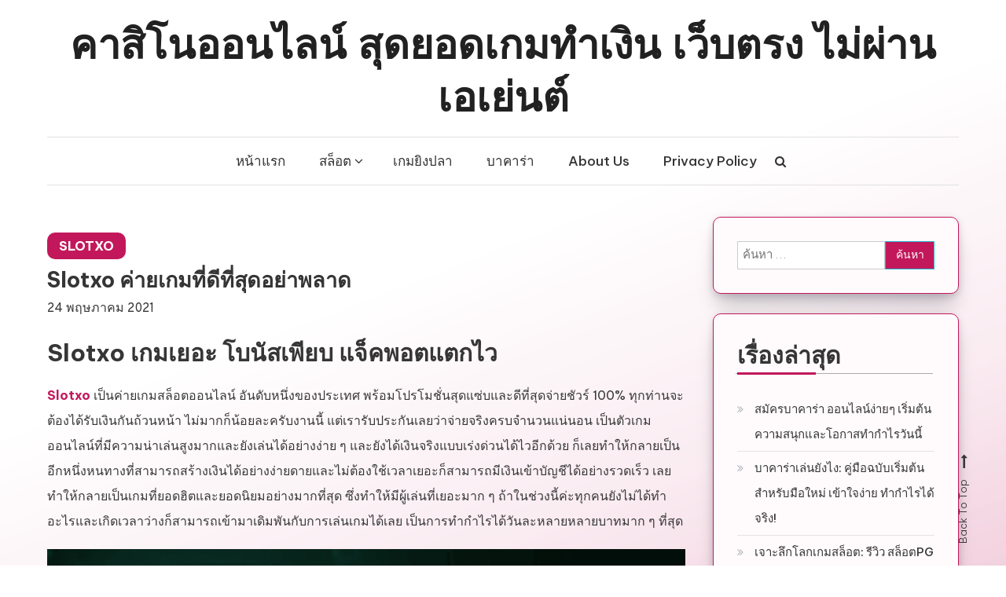

--- FILE ---
content_type: text/html; charset=UTF-8
request_url: https://articlesgeeks.com/slotxo-%E0%B8%84%E0%B9%88%E0%B8%B2%E0%B8%A2%E0%B9%80%E0%B8%81%E0%B8%A1%E0%B8%97%E0%B8%B5%E0%B9%88%E0%B8%94%E0%B8%B5%E0%B8%97%E0%B8%B5%E0%B9%88%E0%B8%AA%E0%B8%B8%E0%B8%94%E0%B8%AD%E0%B8%A2%E0%B9%88/
body_size: 16068
content:
<!doctype html>
<html lang="th" prefix="og: https://ogp.me/ns#">
<head>
	<meta charset="UTF-8">
	<meta name="viewport" content="width=device-width, initial-scale=1">
	<link rel="profile" href="http://gmpg.org/xfn/11">

	
<!-- Search Engine Optimization by Rank Math PRO - https://rankmath.com/ -->
<title>Slotxo ค่ายเกมที่ดีที่สุดอย่าพลาด - คาสิโนออนไลน์ สุดยอดเกมทำเงิน เว็บตรง ไม่ผ่านเอเย่นต์</title>
<link crossorigin data-rocket-preconnect href="https://fonts.googleapis.com" rel="preconnect">
<link crossorigin data-rocket-preconnect href="https://www.googletagmanager.com" rel="preconnect">
<link data-rocket-preload as="style" href="https://fonts.googleapis.com/css?family=Playfair%20Display%3A400%2C700%7COverpass%3A300%2C400%2C600%2C700%7CPacifico%3A400%7CBe%20Vietnam%20Pro%3A300%2C400%2C400%2C500%2C700&#038;subset=latin%2Clatin-ext&#038;display=swap" rel="preload">
<link href="https://fonts.googleapis.com/css?family=Playfair%20Display%3A400%2C700%7COverpass%3A300%2C400%2C600%2C700%7CPacifico%3A400%7CBe%20Vietnam%20Pro%3A300%2C400%2C400%2C500%2C700&#038;subset=latin%2Clatin-ext&#038;display=swap" media="print" onload="this.media=&#039;all&#039;" rel="stylesheet">
<noscript><link rel="stylesheet" href="https://fonts.googleapis.com/css?family=Playfair%20Display%3A400%2C700%7COverpass%3A300%2C400%2C600%2C700%7CPacifico%3A400%7CBe%20Vietnam%20Pro%3A300%2C400%2C400%2C500%2C700&#038;subset=latin%2Clatin-ext&#038;display=swap"></noscript><link rel="preload" data-rocket-preload as="image" href="https://articlesgeeks.com/wp-content/uploads/2021/05/00834b93be9109cbc500ebe36d680275.png" imagesrcset="https://articlesgeeks.com/wp-content/uploads/2021/05/00834b93be9109cbc500ebe36d680275.png 1024w, https://articlesgeeks.com/wp-content/uploads/2021/05/00834b93be9109cbc500ebe36d680275-300x169.png 300w, https://articlesgeeks.com/wp-content/uploads/2021/05/00834b93be9109cbc500ebe36d680275-768x432.png 768w" imagesizes="(max-width: 1024px) 100vw, 1024px" fetchpriority="high">
<meta name="description" content="Slotxo เป็นค่ายเกมสล็อตออนไลน์ อันดับหนึ่งของประเทศ พร้อมโปรโมชั่นสุดแซ่บและดีที่สุดจ่ายชัวร์ 100% ทุกท่านจะต้องได้รับเงินกันถ้วนหน้า ไม่มากก็น้อยละครับงานนี้"/>
<meta name="robots" content="follow, index, max-snippet:-1, max-video-preview:-1, max-image-preview:large"/>
<link rel="canonical" href="https://articlesgeeks.com/slotxo-%e0%b8%84%e0%b9%88%e0%b8%b2%e0%b8%a2%e0%b9%80%e0%b8%81%e0%b8%a1%e0%b8%97%e0%b8%b5%e0%b9%88%e0%b8%94%e0%b8%b5%e0%b8%97%e0%b8%b5%e0%b9%88%e0%b8%aa%e0%b8%b8%e0%b8%94%e0%b8%ad%e0%b8%a2%e0%b9%88/" />
<meta property="og:locale" content="th_TH" />
<meta property="og:type" content="article" />
<meta property="og:title" content="Slotxo ค่ายเกมที่ดีที่สุดอย่าพลาด - คาสิโนออนไลน์ สุดยอดเกมทำเงิน เว็บตรง ไม่ผ่านเอเย่นต์" />
<meta property="og:description" content="Slotxo เป็นค่ายเกมสล็อตออนไลน์ อันดับหนึ่งของประเทศ พร้อมโปรโมชั่นสุดแซ่บและดีที่สุดจ่ายชัวร์ 100% ทุกท่านจะต้องได้รับเงินกันถ้วนหน้า ไม่มากก็น้อยละครับงานนี้" />
<meta property="og:url" content="https://articlesgeeks.com/slotxo-%e0%b8%84%e0%b9%88%e0%b8%b2%e0%b8%a2%e0%b9%80%e0%b8%81%e0%b8%a1%e0%b8%97%e0%b8%b5%e0%b9%88%e0%b8%94%e0%b8%b5%e0%b8%97%e0%b8%b5%e0%b9%88%e0%b8%aa%e0%b8%b8%e0%b8%94%e0%b8%ad%e0%b8%a2%e0%b9%88/" />
<meta property="og:site_name" content="คาสิโนออนไลน์ สุดยอดเกมทำเงิน เว็บตรง ไม่ผ่านเอเย่นต์" />
<meta property="article:section" content="SLOTXO" />
<meta property="og:updated_time" content="2022-09-26T11:33:34+07:00" />
<meta property="og:image" content="https://articlesgeeks.com/wp-content/uploads/2021/05/00834b93be9109cbc500ebe36d680275.png" />
<meta property="og:image:secure_url" content="https://articlesgeeks.com/wp-content/uploads/2021/05/00834b93be9109cbc500ebe36d680275.png" />
<meta property="og:image:width" content="1024" />
<meta property="og:image:height" content="576" />
<meta property="og:image:alt" content="Slotxo" />
<meta property="og:image:type" content="image/png" />
<meta property="article:published_time" content="2021-05-24T11:17:35+07:00" />
<meta property="article:modified_time" content="2022-09-26T11:33:34+07:00" />
<meta name="twitter:card" content="summary_large_image" />
<meta name="twitter:title" content="Slotxo ค่ายเกมที่ดีที่สุดอย่าพลาด - คาสิโนออนไลน์ สุดยอดเกมทำเงิน เว็บตรง ไม่ผ่านเอเย่นต์" />
<meta name="twitter:description" content="Slotxo เป็นค่ายเกมสล็อตออนไลน์ อันดับหนึ่งของประเทศ พร้อมโปรโมชั่นสุดแซ่บและดีที่สุดจ่ายชัวร์ 100% ทุกท่านจะต้องได้รับเงินกันถ้วนหน้า ไม่มากก็น้อยละครับงานนี้" />
<meta name="twitter:image" content="https://articlesgeeks.com/wp-content/uploads/2021/05/00834b93be9109cbc500ebe36d680275.png" />
<meta name="twitter:label1" content="Written by" />
<meta name="twitter:data1" content="adsine" />
<meta name="twitter:label2" content="Time to read" />
<meta name="twitter:data2" content="2 minutes" />
<script type="application/ld+json" class="rank-math-schema-pro">{"@context":"https://schema.org","@graph":[{"@type":["Person","Organization"],"@id":"https://articlesgeeks.com/#person","name":"\u0e04\u0e32\u0e2a\u0e34\u0e42\u0e19\u0e2d\u0e2d\u0e19\u0e44\u0e25\u0e19\u0e4c \u0e2a\u0e38\u0e14\u0e22\u0e2d\u0e14\u0e40\u0e01\u0e21\u0e17\u0e33\u0e40\u0e07\u0e34\u0e19 \u0e40\u0e27\u0e47\u0e1a\u0e15\u0e23\u0e07 \u0e44\u0e21\u0e48\u0e1c\u0e48\u0e32\u0e19\u0e40\u0e2d\u0e40\u0e22\u0e48\u0e19\u0e15\u0e4c","logo":{"@type":"ImageObject","@id":"https://articlesgeeks.com/#logo","url":"https://articlesgeeks.com/wp-content/uploads/2021/03/Untitled-4.jpg","contentUrl":"https://articlesgeeks.com/wp-content/uploads/2021/03/Untitled-4.jpg","caption":"\u0e04\u0e32\u0e2a\u0e34\u0e42\u0e19\u0e2d\u0e2d\u0e19\u0e44\u0e25\u0e19\u0e4c \u0e2a\u0e38\u0e14\u0e22\u0e2d\u0e14\u0e40\u0e01\u0e21\u0e17\u0e33\u0e40\u0e07\u0e34\u0e19 \u0e40\u0e27\u0e47\u0e1a\u0e15\u0e23\u0e07 \u0e44\u0e21\u0e48\u0e1c\u0e48\u0e32\u0e19\u0e40\u0e2d\u0e40\u0e22\u0e48\u0e19\u0e15\u0e4c","inLanguage":"th","width":"754","height":"429"},"image":{"@type":"ImageObject","@id":"https://articlesgeeks.com/#logo","url":"https://articlesgeeks.com/wp-content/uploads/2021/03/Untitled-4.jpg","contentUrl":"https://articlesgeeks.com/wp-content/uploads/2021/03/Untitled-4.jpg","caption":"\u0e04\u0e32\u0e2a\u0e34\u0e42\u0e19\u0e2d\u0e2d\u0e19\u0e44\u0e25\u0e19\u0e4c \u0e2a\u0e38\u0e14\u0e22\u0e2d\u0e14\u0e40\u0e01\u0e21\u0e17\u0e33\u0e40\u0e07\u0e34\u0e19 \u0e40\u0e27\u0e47\u0e1a\u0e15\u0e23\u0e07 \u0e44\u0e21\u0e48\u0e1c\u0e48\u0e32\u0e19\u0e40\u0e2d\u0e40\u0e22\u0e48\u0e19\u0e15\u0e4c","inLanguage":"th","width":"754","height":"429"}},{"@type":"WebSite","@id":"https://articlesgeeks.com/#website","url":"https://articlesgeeks.com","name":"\u0e04\u0e32\u0e2a\u0e34\u0e42\u0e19\u0e2d\u0e2d\u0e19\u0e44\u0e25\u0e19\u0e4c \u0e2a\u0e38\u0e14\u0e22\u0e2d\u0e14\u0e40\u0e01\u0e21\u0e17\u0e33\u0e40\u0e07\u0e34\u0e19 \u0e40\u0e27\u0e47\u0e1a\u0e15\u0e23\u0e07 \u0e44\u0e21\u0e48\u0e1c\u0e48\u0e32\u0e19\u0e40\u0e2d\u0e40\u0e22\u0e48\u0e19\u0e15\u0e4c","alternateName":"\u0e04\u0e32\u0e2a\u0e34\u0e42\u0e19\u0e2d\u0e2d\u0e19\u0e44\u0e25\u0e19\u0e4c","publisher":{"@id":"https://articlesgeeks.com/#person"},"inLanguage":"th"},{"@type":"ImageObject","@id":"https://articlesgeeks.com/wp-content/uploads/2021/05/00834b93be9109cbc500ebe36d680275.png","url":"https://articlesgeeks.com/wp-content/uploads/2021/05/00834b93be9109cbc500ebe36d680275.png","width":"200","height":"200","inLanguage":"th"},{"@type":"WebPage","@id":"https://articlesgeeks.com/slotxo-%e0%b8%84%e0%b9%88%e0%b8%b2%e0%b8%a2%e0%b9%80%e0%b8%81%e0%b8%a1%e0%b8%97%e0%b8%b5%e0%b9%88%e0%b8%94%e0%b8%b5%e0%b8%97%e0%b8%b5%e0%b9%88%e0%b8%aa%e0%b8%b8%e0%b8%94%e0%b8%ad%e0%b8%a2%e0%b9%88/#webpage","url":"https://articlesgeeks.com/slotxo-%e0%b8%84%e0%b9%88%e0%b8%b2%e0%b8%a2%e0%b9%80%e0%b8%81%e0%b8%a1%e0%b8%97%e0%b8%b5%e0%b9%88%e0%b8%94%e0%b8%b5%e0%b8%97%e0%b8%b5%e0%b9%88%e0%b8%aa%e0%b8%b8%e0%b8%94%e0%b8%ad%e0%b8%a2%e0%b9%88/","name":"Slotxo \u0e04\u0e48\u0e32\u0e22\u0e40\u0e01\u0e21\u0e17\u0e35\u0e48\u0e14\u0e35\u0e17\u0e35\u0e48\u0e2a\u0e38\u0e14\u0e2d\u0e22\u0e48\u0e32\u0e1e\u0e25\u0e32\u0e14 - \u0e04\u0e32\u0e2a\u0e34\u0e42\u0e19\u0e2d\u0e2d\u0e19\u0e44\u0e25\u0e19\u0e4c \u0e2a\u0e38\u0e14\u0e22\u0e2d\u0e14\u0e40\u0e01\u0e21\u0e17\u0e33\u0e40\u0e07\u0e34\u0e19 \u0e40\u0e27\u0e47\u0e1a\u0e15\u0e23\u0e07 \u0e44\u0e21\u0e48\u0e1c\u0e48\u0e32\u0e19\u0e40\u0e2d\u0e40\u0e22\u0e48\u0e19\u0e15\u0e4c","datePublished":"2021-05-24T11:17:35+07:00","dateModified":"2022-09-26T11:33:34+07:00","isPartOf":{"@id":"https://articlesgeeks.com/#website"},"primaryImageOfPage":{"@id":"https://articlesgeeks.com/wp-content/uploads/2021/05/00834b93be9109cbc500ebe36d680275.png"},"inLanguage":"th"},{"@type":"Person","@id":"https://articlesgeeks.com/author/adsine/","name":"adsine","url":"https://articlesgeeks.com/author/adsine/","image":{"@type":"ImageObject","@id":"https://secure.gravatar.com/avatar/9dcc00944221a7eac76027facf8dada5d26b81ffb3d1ee5dd1fe786a814ce7e7?s=96&amp;d=mm&amp;r=g","url":"https://secure.gravatar.com/avatar/9dcc00944221a7eac76027facf8dada5d26b81ffb3d1ee5dd1fe786a814ce7e7?s=96&amp;d=mm&amp;r=g","caption":"adsine","inLanguage":"th"},"sameAs":["https://articlesgeeks.com"]},{"@type":"BlogPosting","headline":"Slotxo \u0e04\u0e48\u0e32\u0e22\u0e40\u0e01\u0e21\u0e17\u0e35\u0e48\u0e14\u0e35\u0e17\u0e35\u0e48\u0e2a\u0e38\u0e14\u0e2d\u0e22\u0e48\u0e32\u0e1e\u0e25\u0e32\u0e14 - \u0e04\u0e32\u0e2a\u0e34\u0e42\u0e19\u0e2d\u0e2d\u0e19\u0e44\u0e25\u0e19\u0e4c \u0e2a\u0e38\u0e14\u0e22\u0e2d\u0e14\u0e40\u0e01\u0e21\u0e17\u0e33\u0e40\u0e07\u0e34\u0e19 \u0e40\u0e27\u0e47\u0e1a\u0e15\u0e23\u0e07 \u0e44\u0e21\u0e48\u0e1c\u0e48\u0e32\u0e19\u0e40\u0e2d\u0e40\u0e22\u0e48\u0e19\u0e15\u0e4c","datePublished":"2021-05-24T11:17:35+07:00","dateModified":"2022-09-26T11:33:34+07:00","articleSection":"SLOTXO","author":{"@id":"https://articlesgeeks.com/author/adsine/","name":"adsine"},"publisher":{"@id":"https://articlesgeeks.com/#person"},"description":"Slotxo \u0e40\u0e1b\u0e47\u0e19\u0e04\u0e48\u0e32\u0e22\u0e40\u0e01\u0e21\u0e2a\u0e25\u0e47\u0e2d\u0e15\u0e2d\u0e2d\u0e19\u0e44\u0e25\u0e19\u0e4c \u0e2d\u0e31\u0e19\u0e14\u0e31\u0e1a\u0e2b\u0e19\u0e36\u0e48\u0e07\u0e02\u0e2d\u0e07\u0e1b\u0e23\u0e30\u0e40\u0e17\u0e28 \u0e1e\u0e23\u0e49\u0e2d\u0e21\u0e42\u0e1b\u0e23\u0e42\u0e21\u0e0a\u0e31\u0e48\u0e19\u0e2a\u0e38\u0e14\u0e41\u0e0b\u0e48\u0e1a\u0e41\u0e25\u0e30\u0e14\u0e35\u0e17\u0e35\u0e48\u0e2a\u0e38\u0e14\u0e08\u0e48\u0e32\u0e22\u0e0a\u0e31\u0e27\u0e23\u0e4c 100% \u0e17\u0e38\u0e01\u0e17\u0e48\u0e32\u0e19\u0e08\u0e30\u0e15\u0e49\u0e2d\u0e07\u0e44\u0e14\u0e49\u0e23\u0e31\u0e1a\u0e40\u0e07\u0e34\u0e19\u0e01\u0e31\u0e19\u0e16\u0e49\u0e27\u0e19\u0e2b\u0e19\u0e49\u0e32 \u0e44\u0e21\u0e48\u0e21\u0e32\u0e01\u0e01\u0e47\u0e19\u0e49\u0e2d\u0e22\u0e25\u0e30\u0e04\u0e23\u0e31\u0e1a\u0e07\u0e32\u0e19\u0e19\u0e35\u0e49","name":"Slotxo \u0e04\u0e48\u0e32\u0e22\u0e40\u0e01\u0e21\u0e17\u0e35\u0e48\u0e14\u0e35\u0e17\u0e35\u0e48\u0e2a\u0e38\u0e14\u0e2d\u0e22\u0e48\u0e32\u0e1e\u0e25\u0e32\u0e14 - \u0e04\u0e32\u0e2a\u0e34\u0e42\u0e19\u0e2d\u0e2d\u0e19\u0e44\u0e25\u0e19\u0e4c \u0e2a\u0e38\u0e14\u0e22\u0e2d\u0e14\u0e40\u0e01\u0e21\u0e17\u0e33\u0e40\u0e07\u0e34\u0e19 \u0e40\u0e27\u0e47\u0e1a\u0e15\u0e23\u0e07 \u0e44\u0e21\u0e48\u0e1c\u0e48\u0e32\u0e19\u0e40\u0e2d\u0e40\u0e22\u0e48\u0e19\u0e15\u0e4c","@id":"https://articlesgeeks.com/slotxo-%e0%b8%84%e0%b9%88%e0%b8%b2%e0%b8%a2%e0%b9%80%e0%b8%81%e0%b8%a1%e0%b8%97%e0%b8%b5%e0%b9%88%e0%b8%94%e0%b8%b5%e0%b8%97%e0%b8%b5%e0%b9%88%e0%b8%aa%e0%b8%b8%e0%b8%94%e0%b8%ad%e0%b8%a2%e0%b9%88/#richSnippet","isPartOf":{"@id":"https://articlesgeeks.com/slotxo-%e0%b8%84%e0%b9%88%e0%b8%b2%e0%b8%a2%e0%b9%80%e0%b8%81%e0%b8%a1%e0%b8%97%e0%b8%b5%e0%b9%88%e0%b8%94%e0%b8%b5%e0%b8%97%e0%b8%b5%e0%b9%88%e0%b8%aa%e0%b8%b8%e0%b8%94%e0%b8%ad%e0%b8%a2%e0%b9%88/#webpage"},"image":{"@id":"https://articlesgeeks.com/wp-content/uploads/2021/05/00834b93be9109cbc500ebe36d680275.png"},"inLanguage":"th","mainEntityOfPage":{"@id":"https://articlesgeeks.com/slotxo-%e0%b8%84%e0%b9%88%e0%b8%b2%e0%b8%a2%e0%b9%80%e0%b8%81%e0%b8%a1%e0%b8%97%e0%b8%b5%e0%b9%88%e0%b8%94%e0%b8%b5%e0%b8%97%e0%b8%b5%e0%b9%88%e0%b8%aa%e0%b8%b8%e0%b8%94%e0%b8%ad%e0%b8%a2%e0%b9%88/#webpage"}}]}</script>
<!-- /Rank Math WordPress SEO plugin -->

<link rel='dns-prefetch' href='//www.googletagmanager.com' />
<link rel='dns-prefetch' href='//fonts.googleapis.com' />
<link href='https://fonts.gstatic.com' crossorigin rel='preconnect' />
<link rel="alternate" type="application/rss+xml" title="คาสิโนออนไลน์ สุดยอดเกมทำเงิน เว็บตรง ไม่ผ่านเอเย่นต์ &raquo; ฟีด" href="https://articlesgeeks.com/feed/" />
<link rel="alternate" title="oEmbed (JSON)" type="application/json+oembed" href="https://articlesgeeks.com/wp-json/oembed/1.0/embed?url=https%3A%2F%2Farticlesgeeks.com%2Fslotxo-%25e0%25b8%2584%25e0%25b9%2588%25e0%25b8%25b2%25e0%25b8%25a2%25e0%25b9%2580%25e0%25b8%2581%25e0%25b8%25a1%25e0%25b8%2597%25e0%25b8%25b5%25e0%25b9%2588%25e0%25b8%2594%25e0%25b8%25b5%25e0%25b8%2597%25e0%25b8%25b5%25e0%25b9%2588%25e0%25b8%25aa%25e0%25b8%25b8%25e0%25b8%2594%25e0%25b8%25ad%25e0%25b8%25a2%25e0%25b9%2588%2F" />
<link rel="alternate" title="oEmbed (XML)" type="text/xml+oembed" href="https://articlesgeeks.com/wp-json/oembed/1.0/embed?url=https%3A%2F%2Farticlesgeeks.com%2Fslotxo-%25e0%25b8%2584%25e0%25b9%2588%25e0%25b8%25b2%25e0%25b8%25a2%25e0%25b9%2580%25e0%25b8%2581%25e0%25b8%25a1%25e0%25b8%2597%25e0%25b8%25b5%25e0%25b9%2588%25e0%25b8%2594%25e0%25b8%25b5%25e0%25b8%2597%25e0%25b8%25b5%25e0%25b9%2588%25e0%25b8%25aa%25e0%25b8%25b8%25e0%25b8%2594%25e0%25b8%25ad%25e0%25b8%25a2%25e0%25b9%2588%2F&#038;format=xml" />
<style id='wp-img-auto-sizes-contain-inline-css' type='text/css'>
img:is([sizes=auto i],[sizes^="auto," i]){contain-intrinsic-size:3000px 1500px}
/*# sourceURL=wp-img-auto-sizes-contain-inline-css */
</style>
<style id='wp-emoji-styles-inline-css' type='text/css'>

	img.wp-smiley, img.emoji {
		display: inline !important;
		border: none !important;
		box-shadow: none !important;
		height: 1em !important;
		width: 1em !important;
		margin: 0 0.07em !important;
		vertical-align: -0.1em !important;
		background: none !important;
		padding: 0 !important;
	}
/*# sourceURL=wp-emoji-styles-inline-css */
</style>
<style id='wp-block-library-inline-css' type='text/css'>
:root{--wp-block-synced-color:#7a00df;--wp-block-synced-color--rgb:122,0,223;--wp-bound-block-color:var(--wp-block-synced-color);--wp-editor-canvas-background:#ddd;--wp-admin-theme-color:#007cba;--wp-admin-theme-color--rgb:0,124,186;--wp-admin-theme-color-darker-10:#006ba1;--wp-admin-theme-color-darker-10--rgb:0,107,160.5;--wp-admin-theme-color-darker-20:#005a87;--wp-admin-theme-color-darker-20--rgb:0,90,135;--wp-admin-border-width-focus:2px}@media (min-resolution:192dpi){:root{--wp-admin-border-width-focus:1.5px}}.wp-element-button{cursor:pointer}:root .has-very-light-gray-background-color{background-color:#eee}:root .has-very-dark-gray-background-color{background-color:#313131}:root .has-very-light-gray-color{color:#eee}:root .has-very-dark-gray-color{color:#313131}:root .has-vivid-green-cyan-to-vivid-cyan-blue-gradient-background{background:linear-gradient(135deg,#00d084,#0693e3)}:root .has-purple-crush-gradient-background{background:linear-gradient(135deg,#34e2e4,#4721fb 50%,#ab1dfe)}:root .has-hazy-dawn-gradient-background{background:linear-gradient(135deg,#faaca8,#dad0ec)}:root .has-subdued-olive-gradient-background{background:linear-gradient(135deg,#fafae1,#67a671)}:root .has-atomic-cream-gradient-background{background:linear-gradient(135deg,#fdd79a,#004a59)}:root .has-nightshade-gradient-background{background:linear-gradient(135deg,#330968,#31cdcf)}:root .has-midnight-gradient-background{background:linear-gradient(135deg,#020381,#2874fc)}:root{--wp--preset--font-size--normal:16px;--wp--preset--font-size--huge:42px}.has-regular-font-size{font-size:1em}.has-larger-font-size{font-size:2.625em}.has-normal-font-size{font-size:var(--wp--preset--font-size--normal)}.has-huge-font-size{font-size:var(--wp--preset--font-size--huge)}.has-text-align-center{text-align:center}.has-text-align-left{text-align:left}.has-text-align-right{text-align:right}.has-fit-text{white-space:nowrap!important}#end-resizable-editor-section{display:none}.aligncenter{clear:both}.items-justified-left{justify-content:flex-start}.items-justified-center{justify-content:center}.items-justified-right{justify-content:flex-end}.items-justified-space-between{justify-content:space-between}.screen-reader-text{border:0;clip-path:inset(50%);height:1px;margin:-1px;overflow:hidden;padding:0;position:absolute;width:1px;word-wrap:normal!important}.screen-reader-text:focus{background-color:#ddd;clip-path:none;color:#444;display:block;font-size:1em;height:auto;left:5px;line-height:normal;padding:15px 23px 14px;text-decoration:none;top:5px;width:auto;z-index:100000}html :where(.has-border-color){border-style:solid}html :where([style*=border-top-color]){border-top-style:solid}html :where([style*=border-right-color]){border-right-style:solid}html :where([style*=border-bottom-color]){border-bottom-style:solid}html :where([style*=border-left-color]){border-left-style:solid}html :where([style*=border-width]){border-style:solid}html :where([style*=border-top-width]){border-top-style:solid}html :where([style*=border-right-width]){border-right-style:solid}html :where([style*=border-bottom-width]){border-bottom-style:solid}html :where([style*=border-left-width]){border-left-style:solid}html :where(img[class*=wp-image-]){height:auto;max-width:100%}:where(figure){margin:0 0 1em}html :where(.is-position-sticky){--wp-admin--admin-bar--position-offset:var(--wp-admin--admin-bar--height,0px)}@media screen and (max-width:600px){html :where(.is-position-sticky){--wp-admin--admin-bar--position-offset:0px}}

/*# sourceURL=wp-block-library-inline-css */
</style><style id='wp-block-heading-inline-css' type='text/css'>
h1:where(.wp-block-heading).has-background,h2:where(.wp-block-heading).has-background,h3:where(.wp-block-heading).has-background,h4:where(.wp-block-heading).has-background,h5:where(.wp-block-heading).has-background,h6:where(.wp-block-heading).has-background{padding:1.25em 2.375em}h1.has-text-align-left[style*=writing-mode]:where([style*=vertical-lr]),h1.has-text-align-right[style*=writing-mode]:where([style*=vertical-rl]),h2.has-text-align-left[style*=writing-mode]:where([style*=vertical-lr]),h2.has-text-align-right[style*=writing-mode]:where([style*=vertical-rl]),h3.has-text-align-left[style*=writing-mode]:where([style*=vertical-lr]),h3.has-text-align-right[style*=writing-mode]:where([style*=vertical-rl]),h4.has-text-align-left[style*=writing-mode]:where([style*=vertical-lr]),h4.has-text-align-right[style*=writing-mode]:where([style*=vertical-rl]),h5.has-text-align-left[style*=writing-mode]:where([style*=vertical-lr]),h5.has-text-align-right[style*=writing-mode]:where([style*=vertical-rl]),h6.has-text-align-left[style*=writing-mode]:where([style*=vertical-lr]),h6.has-text-align-right[style*=writing-mode]:where([style*=vertical-rl]){rotate:180deg}
/*# sourceURL=https://articlesgeeks.com/wp-includes/blocks/heading/style.min.css */
</style>
<style id='wp-block-image-inline-css' type='text/css'>
.wp-block-image>a,.wp-block-image>figure>a{display:inline-block}.wp-block-image img{box-sizing:border-box;height:auto;max-width:100%;vertical-align:bottom}@media not (prefers-reduced-motion){.wp-block-image img.hide{visibility:hidden}.wp-block-image img.show{animation:show-content-image .4s}}.wp-block-image[style*=border-radius] img,.wp-block-image[style*=border-radius]>a{border-radius:inherit}.wp-block-image.has-custom-border img{box-sizing:border-box}.wp-block-image.aligncenter{text-align:center}.wp-block-image.alignfull>a,.wp-block-image.alignwide>a{width:100%}.wp-block-image.alignfull img,.wp-block-image.alignwide img{height:auto;width:100%}.wp-block-image .aligncenter,.wp-block-image .alignleft,.wp-block-image .alignright,.wp-block-image.aligncenter,.wp-block-image.alignleft,.wp-block-image.alignright{display:table}.wp-block-image .aligncenter>figcaption,.wp-block-image .alignleft>figcaption,.wp-block-image .alignright>figcaption,.wp-block-image.aligncenter>figcaption,.wp-block-image.alignleft>figcaption,.wp-block-image.alignright>figcaption{caption-side:bottom;display:table-caption}.wp-block-image .alignleft{float:left;margin:.5em 1em .5em 0}.wp-block-image .alignright{float:right;margin:.5em 0 .5em 1em}.wp-block-image .aligncenter{margin-left:auto;margin-right:auto}.wp-block-image :where(figcaption){margin-bottom:1em;margin-top:.5em}.wp-block-image.is-style-circle-mask img{border-radius:9999px}@supports ((-webkit-mask-image:none) or (mask-image:none)) or (-webkit-mask-image:none){.wp-block-image.is-style-circle-mask img{border-radius:0;-webkit-mask-image:url('data:image/svg+xml;utf8,<svg viewBox="0 0 100 100" xmlns="http://www.w3.org/2000/svg"><circle cx="50" cy="50" r="50"/></svg>');mask-image:url('data:image/svg+xml;utf8,<svg viewBox="0 0 100 100" xmlns="http://www.w3.org/2000/svg"><circle cx="50" cy="50" r="50"/></svg>');mask-mode:alpha;-webkit-mask-position:center;mask-position:center;-webkit-mask-repeat:no-repeat;mask-repeat:no-repeat;-webkit-mask-size:contain;mask-size:contain}}:root :where(.wp-block-image.is-style-rounded img,.wp-block-image .is-style-rounded img){border-radius:9999px}.wp-block-image figure{margin:0}.wp-lightbox-container{display:flex;flex-direction:column;position:relative}.wp-lightbox-container img{cursor:zoom-in}.wp-lightbox-container img:hover+button{opacity:1}.wp-lightbox-container button{align-items:center;backdrop-filter:blur(16px) saturate(180%);background-color:#5a5a5a40;border:none;border-radius:4px;cursor:zoom-in;display:flex;height:20px;justify-content:center;opacity:0;padding:0;position:absolute;right:16px;text-align:center;top:16px;width:20px;z-index:100}@media not (prefers-reduced-motion){.wp-lightbox-container button{transition:opacity .2s ease}}.wp-lightbox-container button:focus-visible{outline:3px auto #5a5a5a40;outline:3px auto -webkit-focus-ring-color;outline-offset:3px}.wp-lightbox-container button:hover{cursor:pointer;opacity:1}.wp-lightbox-container button:focus{opacity:1}.wp-lightbox-container button:focus,.wp-lightbox-container button:hover,.wp-lightbox-container button:not(:hover):not(:active):not(.has-background){background-color:#5a5a5a40;border:none}.wp-lightbox-overlay{box-sizing:border-box;cursor:zoom-out;height:100vh;left:0;overflow:hidden;position:fixed;top:0;visibility:hidden;width:100%;z-index:100000}.wp-lightbox-overlay .close-button{align-items:center;cursor:pointer;display:flex;justify-content:center;min-height:40px;min-width:40px;padding:0;position:absolute;right:calc(env(safe-area-inset-right) + 16px);top:calc(env(safe-area-inset-top) + 16px);z-index:5000000}.wp-lightbox-overlay .close-button:focus,.wp-lightbox-overlay .close-button:hover,.wp-lightbox-overlay .close-button:not(:hover):not(:active):not(.has-background){background:none;border:none}.wp-lightbox-overlay .lightbox-image-container{height:var(--wp--lightbox-container-height);left:50%;overflow:hidden;position:absolute;top:50%;transform:translate(-50%,-50%);transform-origin:top left;width:var(--wp--lightbox-container-width);z-index:9999999999}.wp-lightbox-overlay .wp-block-image{align-items:center;box-sizing:border-box;display:flex;height:100%;justify-content:center;margin:0;position:relative;transform-origin:0 0;width:100%;z-index:3000000}.wp-lightbox-overlay .wp-block-image img{height:var(--wp--lightbox-image-height);min-height:var(--wp--lightbox-image-height);min-width:var(--wp--lightbox-image-width);width:var(--wp--lightbox-image-width)}.wp-lightbox-overlay .wp-block-image figcaption{display:none}.wp-lightbox-overlay button{background:none;border:none}.wp-lightbox-overlay .scrim{background-color:#fff;height:100%;opacity:.9;position:absolute;width:100%;z-index:2000000}.wp-lightbox-overlay.active{visibility:visible}@media not (prefers-reduced-motion){.wp-lightbox-overlay.active{animation:turn-on-visibility .25s both}.wp-lightbox-overlay.active img{animation:turn-on-visibility .35s both}.wp-lightbox-overlay.show-closing-animation:not(.active){animation:turn-off-visibility .35s both}.wp-lightbox-overlay.show-closing-animation:not(.active) img{animation:turn-off-visibility .25s both}.wp-lightbox-overlay.zoom.active{animation:none;opacity:1;visibility:visible}.wp-lightbox-overlay.zoom.active .lightbox-image-container{animation:lightbox-zoom-in .4s}.wp-lightbox-overlay.zoom.active .lightbox-image-container img{animation:none}.wp-lightbox-overlay.zoom.active .scrim{animation:turn-on-visibility .4s forwards}.wp-lightbox-overlay.zoom.show-closing-animation:not(.active){animation:none}.wp-lightbox-overlay.zoom.show-closing-animation:not(.active) .lightbox-image-container{animation:lightbox-zoom-out .4s}.wp-lightbox-overlay.zoom.show-closing-animation:not(.active) .lightbox-image-container img{animation:none}.wp-lightbox-overlay.zoom.show-closing-animation:not(.active) .scrim{animation:turn-off-visibility .4s forwards}}@keyframes show-content-image{0%{visibility:hidden}99%{visibility:hidden}to{visibility:visible}}@keyframes turn-on-visibility{0%{opacity:0}to{opacity:1}}@keyframes turn-off-visibility{0%{opacity:1;visibility:visible}99%{opacity:0;visibility:visible}to{opacity:0;visibility:hidden}}@keyframes lightbox-zoom-in{0%{transform:translate(calc((-100vw + var(--wp--lightbox-scrollbar-width))/2 + var(--wp--lightbox-initial-left-position)),calc(-50vh + var(--wp--lightbox-initial-top-position))) scale(var(--wp--lightbox-scale))}to{transform:translate(-50%,-50%) scale(1)}}@keyframes lightbox-zoom-out{0%{transform:translate(-50%,-50%) scale(1);visibility:visible}99%{visibility:visible}to{transform:translate(calc((-100vw + var(--wp--lightbox-scrollbar-width))/2 + var(--wp--lightbox-initial-left-position)),calc(-50vh + var(--wp--lightbox-initial-top-position))) scale(var(--wp--lightbox-scale));visibility:hidden}}
/*# sourceURL=https://articlesgeeks.com/wp-includes/blocks/image/style.min.css */
</style>
<style id='wp-block-paragraph-inline-css' type='text/css'>
.is-small-text{font-size:.875em}.is-regular-text{font-size:1em}.is-large-text{font-size:2.25em}.is-larger-text{font-size:3em}.has-drop-cap:not(:focus):first-letter{float:left;font-size:8.4em;font-style:normal;font-weight:100;line-height:.68;margin:.05em .1em 0 0;text-transform:uppercase}body.rtl .has-drop-cap:not(:focus):first-letter{float:none;margin-left:.1em}p.has-drop-cap.has-background{overflow:hidden}:root :where(p.has-background){padding:1.25em 2.375em}:where(p.has-text-color:not(.has-link-color)) a{color:inherit}p.has-text-align-left[style*="writing-mode:vertical-lr"],p.has-text-align-right[style*="writing-mode:vertical-rl"]{rotate:180deg}
/*# sourceURL=https://articlesgeeks.com/wp-includes/blocks/paragraph/style.min.css */
</style>
<style id='global-styles-inline-css' type='text/css'>
:root{--wp--preset--aspect-ratio--square: 1;--wp--preset--aspect-ratio--4-3: 4/3;--wp--preset--aspect-ratio--3-4: 3/4;--wp--preset--aspect-ratio--3-2: 3/2;--wp--preset--aspect-ratio--2-3: 2/3;--wp--preset--aspect-ratio--16-9: 16/9;--wp--preset--aspect-ratio--9-16: 9/16;--wp--preset--color--black: #000000;--wp--preset--color--cyan-bluish-gray: #abb8c3;--wp--preset--color--white: #ffffff;--wp--preset--color--pale-pink: #f78da7;--wp--preset--color--vivid-red: #cf2e2e;--wp--preset--color--luminous-vivid-orange: #ff6900;--wp--preset--color--luminous-vivid-amber: #fcb900;--wp--preset--color--light-green-cyan: #7bdcb5;--wp--preset--color--vivid-green-cyan: #00d084;--wp--preset--color--pale-cyan-blue: #8ed1fc;--wp--preset--color--vivid-cyan-blue: #0693e3;--wp--preset--color--vivid-purple: #9b51e0;--wp--preset--gradient--vivid-cyan-blue-to-vivid-purple: linear-gradient(135deg,rgb(6,147,227) 0%,rgb(155,81,224) 100%);--wp--preset--gradient--light-green-cyan-to-vivid-green-cyan: linear-gradient(135deg,rgb(122,220,180) 0%,rgb(0,208,130) 100%);--wp--preset--gradient--luminous-vivid-amber-to-luminous-vivid-orange: linear-gradient(135deg,rgb(252,185,0) 0%,rgb(255,105,0) 100%);--wp--preset--gradient--luminous-vivid-orange-to-vivid-red: linear-gradient(135deg,rgb(255,105,0) 0%,rgb(207,46,46) 100%);--wp--preset--gradient--very-light-gray-to-cyan-bluish-gray: linear-gradient(135deg,rgb(238,238,238) 0%,rgb(169,184,195) 100%);--wp--preset--gradient--cool-to-warm-spectrum: linear-gradient(135deg,rgb(74,234,220) 0%,rgb(151,120,209) 20%,rgb(207,42,186) 40%,rgb(238,44,130) 60%,rgb(251,105,98) 80%,rgb(254,248,76) 100%);--wp--preset--gradient--blush-light-purple: linear-gradient(135deg,rgb(255,206,236) 0%,rgb(152,150,240) 100%);--wp--preset--gradient--blush-bordeaux: linear-gradient(135deg,rgb(254,205,165) 0%,rgb(254,45,45) 50%,rgb(107,0,62) 100%);--wp--preset--gradient--luminous-dusk: linear-gradient(135deg,rgb(255,203,112) 0%,rgb(199,81,192) 50%,rgb(65,88,208) 100%);--wp--preset--gradient--pale-ocean: linear-gradient(135deg,rgb(255,245,203) 0%,rgb(182,227,212) 50%,rgb(51,167,181) 100%);--wp--preset--gradient--electric-grass: linear-gradient(135deg,rgb(202,248,128) 0%,rgb(113,206,126) 100%);--wp--preset--gradient--midnight: linear-gradient(135deg,rgb(2,3,129) 0%,rgb(40,116,252) 100%);--wp--preset--font-size--small: 13px;--wp--preset--font-size--medium: 20px;--wp--preset--font-size--large: 36px;--wp--preset--font-size--x-large: 42px;--wp--preset--spacing--20: 0.44rem;--wp--preset--spacing--30: 0.67rem;--wp--preset--spacing--40: 1rem;--wp--preset--spacing--50: 1.5rem;--wp--preset--spacing--60: 2.25rem;--wp--preset--spacing--70: 3.38rem;--wp--preset--spacing--80: 5.06rem;--wp--preset--shadow--natural: 6px 6px 9px rgba(0, 0, 0, 0.2);--wp--preset--shadow--deep: 12px 12px 50px rgba(0, 0, 0, 0.4);--wp--preset--shadow--sharp: 6px 6px 0px rgba(0, 0, 0, 0.2);--wp--preset--shadow--outlined: 6px 6px 0px -3px rgb(255, 255, 255), 6px 6px rgb(0, 0, 0);--wp--preset--shadow--crisp: 6px 6px 0px rgb(0, 0, 0);}:where(.is-layout-flex){gap: 0.5em;}:where(.is-layout-grid){gap: 0.5em;}body .is-layout-flex{display: flex;}.is-layout-flex{flex-wrap: wrap;align-items: center;}.is-layout-flex > :is(*, div){margin: 0;}body .is-layout-grid{display: grid;}.is-layout-grid > :is(*, div){margin: 0;}:where(.wp-block-columns.is-layout-flex){gap: 2em;}:where(.wp-block-columns.is-layout-grid){gap: 2em;}:where(.wp-block-post-template.is-layout-flex){gap: 1.25em;}:where(.wp-block-post-template.is-layout-grid){gap: 1.25em;}.has-black-color{color: var(--wp--preset--color--black) !important;}.has-cyan-bluish-gray-color{color: var(--wp--preset--color--cyan-bluish-gray) !important;}.has-white-color{color: var(--wp--preset--color--white) !important;}.has-pale-pink-color{color: var(--wp--preset--color--pale-pink) !important;}.has-vivid-red-color{color: var(--wp--preset--color--vivid-red) !important;}.has-luminous-vivid-orange-color{color: var(--wp--preset--color--luminous-vivid-orange) !important;}.has-luminous-vivid-amber-color{color: var(--wp--preset--color--luminous-vivid-amber) !important;}.has-light-green-cyan-color{color: var(--wp--preset--color--light-green-cyan) !important;}.has-vivid-green-cyan-color{color: var(--wp--preset--color--vivid-green-cyan) !important;}.has-pale-cyan-blue-color{color: var(--wp--preset--color--pale-cyan-blue) !important;}.has-vivid-cyan-blue-color{color: var(--wp--preset--color--vivid-cyan-blue) !important;}.has-vivid-purple-color{color: var(--wp--preset--color--vivid-purple) !important;}.has-black-background-color{background-color: var(--wp--preset--color--black) !important;}.has-cyan-bluish-gray-background-color{background-color: var(--wp--preset--color--cyan-bluish-gray) !important;}.has-white-background-color{background-color: var(--wp--preset--color--white) !important;}.has-pale-pink-background-color{background-color: var(--wp--preset--color--pale-pink) !important;}.has-vivid-red-background-color{background-color: var(--wp--preset--color--vivid-red) !important;}.has-luminous-vivid-orange-background-color{background-color: var(--wp--preset--color--luminous-vivid-orange) !important;}.has-luminous-vivid-amber-background-color{background-color: var(--wp--preset--color--luminous-vivid-amber) !important;}.has-light-green-cyan-background-color{background-color: var(--wp--preset--color--light-green-cyan) !important;}.has-vivid-green-cyan-background-color{background-color: var(--wp--preset--color--vivid-green-cyan) !important;}.has-pale-cyan-blue-background-color{background-color: var(--wp--preset--color--pale-cyan-blue) !important;}.has-vivid-cyan-blue-background-color{background-color: var(--wp--preset--color--vivid-cyan-blue) !important;}.has-vivid-purple-background-color{background-color: var(--wp--preset--color--vivid-purple) !important;}.has-black-border-color{border-color: var(--wp--preset--color--black) !important;}.has-cyan-bluish-gray-border-color{border-color: var(--wp--preset--color--cyan-bluish-gray) !important;}.has-white-border-color{border-color: var(--wp--preset--color--white) !important;}.has-pale-pink-border-color{border-color: var(--wp--preset--color--pale-pink) !important;}.has-vivid-red-border-color{border-color: var(--wp--preset--color--vivid-red) !important;}.has-luminous-vivid-orange-border-color{border-color: var(--wp--preset--color--luminous-vivid-orange) !important;}.has-luminous-vivid-amber-border-color{border-color: var(--wp--preset--color--luminous-vivid-amber) !important;}.has-light-green-cyan-border-color{border-color: var(--wp--preset--color--light-green-cyan) !important;}.has-vivid-green-cyan-border-color{border-color: var(--wp--preset--color--vivid-green-cyan) !important;}.has-pale-cyan-blue-border-color{border-color: var(--wp--preset--color--pale-cyan-blue) !important;}.has-vivid-cyan-blue-border-color{border-color: var(--wp--preset--color--vivid-cyan-blue) !important;}.has-vivid-purple-border-color{border-color: var(--wp--preset--color--vivid-purple) !important;}.has-vivid-cyan-blue-to-vivid-purple-gradient-background{background: var(--wp--preset--gradient--vivid-cyan-blue-to-vivid-purple) !important;}.has-light-green-cyan-to-vivid-green-cyan-gradient-background{background: var(--wp--preset--gradient--light-green-cyan-to-vivid-green-cyan) !important;}.has-luminous-vivid-amber-to-luminous-vivid-orange-gradient-background{background: var(--wp--preset--gradient--luminous-vivid-amber-to-luminous-vivid-orange) !important;}.has-luminous-vivid-orange-to-vivid-red-gradient-background{background: var(--wp--preset--gradient--luminous-vivid-orange-to-vivid-red) !important;}.has-very-light-gray-to-cyan-bluish-gray-gradient-background{background: var(--wp--preset--gradient--very-light-gray-to-cyan-bluish-gray) !important;}.has-cool-to-warm-spectrum-gradient-background{background: var(--wp--preset--gradient--cool-to-warm-spectrum) !important;}.has-blush-light-purple-gradient-background{background: var(--wp--preset--gradient--blush-light-purple) !important;}.has-blush-bordeaux-gradient-background{background: var(--wp--preset--gradient--blush-bordeaux) !important;}.has-luminous-dusk-gradient-background{background: var(--wp--preset--gradient--luminous-dusk) !important;}.has-pale-ocean-gradient-background{background: var(--wp--preset--gradient--pale-ocean) !important;}.has-electric-grass-gradient-background{background: var(--wp--preset--gradient--electric-grass) !important;}.has-midnight-gradient-background{background: var(--wp--preset--gradient--midnight) !important;}.has-small-font-size{font-size: var(--wp--preset--font-size--small) !important;}.has-medium-font-size{font-size: var(--wp--preset--font-size--medium) !important;}.has-large-font-size{font-size: var(--wp--preset--font-size--large) !important;}.has-x-large-font-size{font-size: var(--wp--preset--font-size--x-large) !important;}
/*# sourceURL=global-styles-inline-css */
</style>

<style id='classic-theme-styles-inline-css' type='text/css'>
/*! This file is auto-generated */
.wp-block-button__link{color:#fff;background-color:#32373c;border-radius:9999px;box-shadow:none;text-decoration:none;padding:calc(.667em + 2px) calc(1.333em + 2px);font-size:1.125em}.wp-block-file__button{background:#32373c;color:#fff;text-decoration:none}
/*# sourceURL=/wp-includes/css/classic-themes.min.css */
</style>

<link rel='stylesheet' id='font-awesome-css' href='https://articlesgeeks.com/wp-content/themes/wisdom-blog/assets/library/font-awesome/css/font-awesome.min.css?ver=4.7.0' type='text/css' media='all' />
<link rel='stylesheet' id='animate-css' href='https://articlesgeeks.com/wp-content/themes/wisdom-blog/assets/library/animate/animate.min.css?ver=3.5.1' type='text/css' media='all' />
<link rel='stylesheet' id='wisdom-blog-responsive-style-css' href='https://articlesgeeks.com/wp-content/themes/wisdom-blog/assets/css/cv-responsive.css?ver=1.0.5' type='text/css' media='all' />

<link rel='stylesheet' id='wisdom-blog-parent-style-css' href='https://articlesgeeks.com/wp-content/themes/wisdom-blog/style.css?ver=1.0.5' type='text/css' media='all' />
<link rel='stylesheet' id='wisdom-blogger-css' href='https://articlesgeeks.com/wp-content/themes/wisdom-blogger/style.css?ver=1.0.5' type='text/css' media='all' />
<style id='wisdom-blogger-inline-css' type='text/css'>
.list-archive-layout .entry-btn a:hover,.single .cat-links a,.edit-link .post-edit-link,.reply .comment-reply-link,.widget_search .search-submit,.widget_search .search-submit,article.sticky:before,.widget_search .search-submit:hover,.navigation.pagination .nav-links .page-numbers.current,.navigation.pagination .nav-links a.page-numbers:hover,#secondary .widget .widget-title::before,.list-archive-layout .cat-links a,#secondary .widget .widget-title::before,.widget .wp-block-heading::before,.wp-block-search__button,.cv-menu-wrapper .cv-form-wrap .search-form .search-submit,.search-no-results .search-submit{background:#C2185B}
a,a:hover,a:focus,a:active,.entry-footer a:hover,.comment-author .fn .url:hover,.commentmetadata .comment-edit-link,#cancel-comment-reply-link,#cancel-comment-reply-link:before,.logged-in-as a,.widget a:hover,.widget a:hover::before,.widget li:hover::before,.banner-btn a:hover,.entry-title a:hover,.entry-title a:hover,.wisdom_blog_latest_posts .cv-post-title a:hover,#site-navigation ul li.current-menu-item>a,#site-navigation ul li:hover>a,#site-navigation ul li.current_page_ancestor>a,#site-navigation ul li.current-menu-ancestor >a,#site-navigation ul li.current_page_item>a,.list-archive-layout .entry-btn a,.entry-title a:hover,.cat-links a:hover,#cv-scrollup:hover,.navigation .nav-links a:hover,.search .search-submit:hover,article .comments-link a:hover,.published.updated:hover{color:#C2185B}
widget_search .search-submit,.widget_search .search-submit:hover,.list-archive-layout .entry-btn a:hover ,.list-archive-layout .entry-btn a,#secondary .widget,.navigation .nav-links a:hover,.search .search-submit:hover{border-color:#C2185B}
.cv-form-close a:hover,.navigation.pagination .nav-links .page-numbers.current,.navigation.pagination .nav-links a.page-numbers:hover{border-color:#C2185B}
/*# sourceURL=wisdom-blogger-inline-css */
</style>
<link rel='stylesheet' id='wisdom-blog-parent-responsive-css' href='https://articlesgeeks.com/wp-content/themes/wisdom-blog/assets/css/cv-responsive.css?ver=1.0.5' type='text/css' media='all' />
<link rel='stylesheet' id='wisdom-blog-responsive-css' href='https://articlesgeeks.com/wp-content/themes/wisdom-blogger/assets/css/responsive.css?ver=1.0.5' type='text/css' media='all' />
<script type="text/javascript" src="https://articlesgeeks.com/wp-includes/js/jquery/jquery.min.js?ver=3.7.1" id="jquery-core-js"></script>
<script type="text/javascript" src="https://articlesgeeks.com/wp-includes/js/jquery/jquery-migrate.min.js?ver=3.4.1" id="jquery-migrate-js"></script>

<!-- Google tag (gtag.js) snippet added by Site Kit -->
<!-- Google Analytics snippet added by Site Kit -->
<script type="text/javascript" src="https://www.googletagmanager.com/gtag/js?id=GT-KDDGPBN2" id="google_gtagjs-js" async></script>
<script type="text/javascript" id="google_gtagjs-js-after">
/* <![CDATA[ */
window.dataLayer = window.dataLayer || [];function gtag(){dataLayer.push(arguments);}
gtag("set","linker",{"domains":["articlesgeeks.com"]});
gtag("js", new Date());
gtag("set", "developer_id.dZTNiMT", true);
gtag("config", "GT-KDDGPBN2");
 window._googlesitekit = window._googlesitekit || {}; window._googlesitekit.throttledEvents = []; window._googlesitekit.gtagEvent = (name, data) => { var key = JSON.stringify( { name, data } ); if ( !! window._googlesitekit.throttledEvents[ key ] ) { return; } window._googlesitekit.throttledEvents[ key ] = true; setTimeout( () => { delete window._googlesitekit.throttledEvents[ key ]; }, 5 ); gtag( "event", name, { ...data, event_source: "site-kit" } ); }; 
//# sourceURL=google_gtagjs-js-after
/* ]]> */
</script>
<link rel="https://api.w.org/" href="https://articlesgeeks.com/wp-json/" /><link rel="alternate" title="JSON" type="application/json" href="https://articlesgeeks.com/wp-json/wp/v2/posts/90" /><link rel="EditURI" type="application/rsd+xml" title="RSD" href="https://articlesgeeks.com/xmlrpc.php?rsd" />
<meta name="generator" content="WordPress 6.9" />
<link rel='shortlink' href='https://articlesgeeks.com/?p=90' />
<meta name="generator" content="Site Kit by Google 1.170.0" /><link rel="icon" href="https://articlesgeeks.com/wp-content/uploads/2021/03/cropped-Untitled-4-32x32.jpg" sizes="32x32" />
<link rel="icon" href="https://articlesgeeks.com/wp-content/uploads/2021/03/cropped-Untitled-4-192x192.jpg" sizes="192x192" />
<link rel="apple-touch-icon" href="https://articlesgeeks.com/wp-content/uploads/2021/03/cropped-Untitled-4-180x180.jpg" />
<meta name="msapplication-TileImage" content="https://articlesgeeks.com/wp-content/uploads/2021/03/cropped-Untitled-4-270x270.jpg" />
<meta name="generator" content="WP Rocket 3.19.4" data-wpr-features="wpr_preconnect_external_domains wpr_oci wpr_preload_links wpr_desktop" /></head>

<body class="wp-singular post-template-default single single-post postid-90 single-format-standard wp-theme-wisdom-blog wp-child-theme-wisdom-blogger right-sidebar fullwidth-layout">
<div  id="page" class="site">
	<a class="skip-link screen-reader-text" href="#content">Skip to content</a>
	
	<header  id="masthead" class="site-header">
		<div  class="cv-container">
			<div class="site-branding">
							<p class="site-title"><a href="https://articlesgeeks.com/" rel="home">คาสิโนออนไลน์ สุดยอดเกมทำเงิน เว็บตรง ไม่ผ่านเอเย่นต์</a></p>
						</div><!-- .site-branding -->

			<div id="stickyNav" class="cv-menu-wrapper">
	            <div class="menu-toggle cv-hide"><a href="javascript:void(0);"><i class="fa fa-bars"></i></a></div>
				<nav id="site-navigation" class="main-navigation">
					<div class="menu-primary-container"><ul id="primary-menu" class="menu"><li id="menu-item-508" class="menu-item menu-item-type-custom menu-item-object-custom menu-item-home menu-item-508"><a href="https://articlesgeeks.com">หน้าแรก</a></li>
<li id="menu-item-509" class="menu-item menu-item-type-taxonomy menu-item-object-category menu-item-has-children menu-item-509"><a href="https://articlesgeeks.com/category/slot/">สล็อต</a>
<ul class="sub-menu">
	<li id="menu-item-510" class="menu-item menu-item-type-taxonomy menu-item-object-category menu-item-510"><a href="https://articlesgeeks.com/category/superslot/">SUPERSLOT</a></li>
	<li id="menu-item-511" class="menu-item menu-item-type-taxonomy menu-item-object-category menu-item-511"><a href="https://articlesgeeks.com/category/pgslot/">PGSLOT</a></li>
	<li id="menu-item-512" class="menu-item menu-item-type-taxonomy menu-item-object-category current-post-ancestor current-menu-parent current-post-parent menu-item-512"><a href="https://articlesgeeks.com/category/slotxo/">SLOTXO</a></li>
	<li id="menu-item-513" class="menu-item menu-item-type-taxonomy menu-item-object-category menu-item-513"><a href="https://articlesgeeks.com/category/ambking/">AMBKING</a></li>
	<li id="menu-item-514" class="menu-item menu-item-type-taxonomy menu-item-object-category menu-item-514"><a href="https://articlesgeeks.com/category/joker123/">JOKER123</a></li>
	<li id="menu-item-515" class="menu-item menu-item-type-taxonomy menu-item-object-category menu-item-515"><a href="https://articlesgeeks.com/category/live22/">LIVE22</a></li>
	<li id="menu-item-520" class="menu-item menu-item-type-taxonomy menu-item-object-category menu-item-520"><a href="https://articlesgeeks.com/category/pragmatic-play/">Pragmatic Play</a></li>
	<li id="menu-item-521" class="menu-item menu-item-type-taxonomy menu-item-object-category menu-item-521"><a href="https://articlesgeeks.com/category/jili-slot/">JILI SLOT</a></li>
</ul>
</li>
<li id="menu-item-516" class="menu-item menu-item-type-taxonomy menu-item-object-category menu-item-516"><a href="https://articlesgeeks.com/category/fishhunter/">เกมยิงปลา</a></li>
<li id="menu-item-517" class="menu-item menu-item-type-taxonomy menu-item-object-category menu-item-517"><a href="https://articlesgeeks.com/category/baccarat/">บาคาร่า</a></li>
<li id="menu-item-610" class="menu-item menu-item-type-post_type menu-item-object-page menu-item-610"><a href="https://articlesgeeks.com/about-us/">About Us</a></li>
<li id="menu-item-611" class="menu-item menu-item-type-post_type menu-item-object-page menu-item-611"><a href="https://articlesgeeks.com/privacy-policy/">Privacy Policy</a></li>
</ul></div>					<div class="menu-toggle-off" data-focus=".cv-menu-wrapper .menu-toggle"><a href="javascript:void(0);"><i class="fa fa-times"></i></a></div>
				</nav><!-- #site-navigation -->
				<div class="cv-menu-extra-wrap">
										<div class="cv-menu-search">
						<div class="cv-search-icon"><a href="javascript:void(0);"><i class="fa fa-search"></i></a></div>
						<div class="cv-form-wrap">
							<div class="cv-form-close" data-focus="cv-menu-search .cv-search-icon"><a href="javascript:void(0);"><i class="fa fa-close"></i></a></div>
							<form role="search" method="get" class="search-form" action="https://articlesgeeks.com/">
				<label>
					<span class="screen-reader-text">ค้นหาสำหรับ:</span>
					<input type="search" class="search-field" placeholder="ค้นหา &hellip;" value="" name="s" />
				</label>
				<input type="submit" class="search-submit" value="ค้นหา" />
			</form>						</div>
					</div>
									</div><!-- .menu-extra-wrap -->
			</div><!-- .cv-menu-wrapper -->
		</div> <!-- cv-container -->
	</header><!-- #masthead -->

	<div  id="content" class="site-content">
				<div  class="cv-container">
			
	<div id="primary" class="content-area">
		<main id="main" class="site-main">

		
<article id="post-90" class="no-thumbnail post-90 post type-post status-publish format-standard hentry category-slotxo">
	
	
	<header class="entry-header">
		<div class="entry-cat">
			<span class="cat-links"><a href="https://articlesgeeks.com/category/slotxo/" rel="category tag">SLOTXO</a></span>		</div>
		<h1 class="entry-title">Slotxo ค่ายเกมที่ดีที่สุดอย่าพลาด</h1>				<div class="entry-meta">
					<span class="posted-on"><a href="https://articlesgeeks.com/slotxo-%e0%b8%84%e0%b9%88%e0%b8%b2%e0%b8%a2%e0%b9%80%e0%b8%81%e0%b8%a1%e0%b8%97%e0%b8%b5%e0%b9%88%e0%b8%94%e0%b8%b5%e0%b8%97%e0%b8%b5%e0%b9%88%e0%b8%aa%e0%b8%b8%e0%b8%94%e0%b8%ad%e0%b8%a2%e0%b9%88/" rel="bookmark"><time class="entry-date published" datetime="2021-05-24T11:17:35+07:00">24 พฤษภาคม 2021</time><time class="updated" datetime="2022-09-26T11:33:34+07:00">26 กันยายน 2022</time></a></span>				</div><!-- .entry-meta -->
			</header><!-- .entry-header -->

	<div class="entry-content">
		
<h2 class="wp-block-heading">Slotxo เกมเยอะ โบนัสเพียบ แจ็คพอตแตกไว</h2>



<p><a href="https://222loggame.com/" target="_blank" rel="noopener"><strong>Slotxo</strong></a> เป็นค่ายเกมสล็อตออนไลน์ อันดับหนึ่งของประเทศ พร้อมโปรโมชั่นสุดแซ่บและดีที่สุดจ่ายชัวร์ 100% ทุกท่านจะต้องได้รับเงินกันถ้วนหน้า ไม่มากก็น้อยละครับงานนี้ แต่เรารับประกันเลยว่าจ่ายจริงครบจำนวนแน่นอน เป็นตัวเกมออนไลน์ที่มีความน่าเล่นสูงมากและยังเล่นได้อย่างง่าย ๆ และยังได้เงินจริงแบบเร่งด่วนได้ไวอีกด้วย ก็เลยทำให้กลายเป็นอีกหนึ่งหนทางที่สามารถสร้างเงินได้อย่างง่ายดายและไม่ต้องใช้เวลาเยอะก็สามารถมีเงินเข้าบัญชีได้อย่างรวดเร็ว เลยทำให้กลายเป็นเกมที่ยอดฮิตและยอดนิยมอย่างมากที่สุด ซึ่งทำให้มีผู้เล่นที่เยอะมาก ๆ ถ้าในช่วงนี้ค่ะทุกคนยังไม่ได้ทำอะไรและเกิดเวลาว่างก็สามารถเข้ามาเดิมพันกับการเล่นเกมได้เลย เป็นการทำกำไรได้วันละหลายหลายบาทมาก ๆ ที่สุด</p>



<div class="wp-block-image">
<figure class="aligncenter size-large"><img fetchpriority="high" decoding="async" width="1024" height="576" class="wp-image-92" src="https://articlesgeeks.com/wp-content/uploads/2021/05/00834b93be9109cbc500ebe36d680275.png" alt="Slotxo" srcset="https://articlesgeeks.com/wp-content/uploads/2021/05/00834b93be9109cbc500ebe36d680275.png 1024w, https://articlesgeeks.com/wp-content/uploads/2021/05/00834b93be9109cbc500ebe36d680275-300x169.png 300w, https://articlesgeeks.com/wp-content/uploads/2021/05/00834b93be9109cbc500ebe36d680275-768x432.png 768w" sizes="(max-width: 1024px) 100vw, 1024px" /></figure>
</div>



<p>ไม่ว่าจะลงทุนหลักร้อย เพื่อน ๆ ทุกคนก็สามารถทำกำไรได้เป็น 1,000 เป็น 10,000 ได้เช่นกันครับ และในแต่ก่อนถ้าเกิดอยากเดิมพันกับเกมคาสิโนออนไลน์ขึ้นมา ก็ต้องจำใจเดินทางเพื่อไปเล่นตามบ่อนหรือก็จำเป็นที่จะต้องเดินทางออกต่างประเทศเพื่อจะไปเล่นก็ตาม แต่ในตอนนี้ได้มีการปรับเปลี่ยนรูปแบบใหม่ ซึ่งทุก ๆ คนสามารถเปิดเล่นผ่านคอมพิวเตอร์ โทรศัพท์มือถือ หรือจะเป็นแท็บเล็ต ก็ได้เช่นกันและยังรองรับทุกระบบอีกด้วย เพียงแค่มีอินเตอร์เน็ตเชื่อมต่อและเข้าสู่ระบบก็สามารถเล่นได้เลย แต่ก่อนอื่นมึงทุกคนจะต้องสมัครเป็นสมาชิกก่อน โดยการเป็นสมาชิกนั้นไม่เสียค่าใช้จ่ายและเสียค่าบริการใด ๆ ทั้งสิ้น สมัครฟรีพร้อมทั้งยังได้รับโบนัสฟรีอีกด้วยจ่ายหนักจ่ายสูงกว่าค่ายไหน ๆ แน่นอน ฉะนั้นห้ามพลาด</p>



<p>พร้อมกับมีโปรโมชั่นดี ๆ มีจำนวนต่าง ๆ มากมาย สิทธิพิเศษนี้มีให้แก่เฉพาะลูกค้าที่น้ารักของเราเท่านั้น ถ้าเพื่อน ๆ ทุกท่านไม่อยากพลาดก็ทำการสมัครได้แล้ววันนี้อย่ารอช้า แถมยังเข้ามาหารายได้ได้ง่าย ๆ เพียงแค่เชิญชวนเพื่อน ๆ เข้ามาเป็นสมาชิกก็ได้รับโบนัสฟรีทันทีแถมยังชวนได้ไม่อั้นอีกด้วย ทำรายได้ได้แบบไม่จำกัด พร้อมที่จะให้ทุกคนได้เข้ามาสัมผัสกับการหาเงินได้อย่างง่ายดายเล่นแล้วได้เงินจริง ยังสามารถถอนเงิน ออกจากระบบได้อีกด้วย นำเงินมาใช้ได้เลยชีวิตประจำวันจริง ๆ ระบบการฝากถอนมีความรวดเร็วทันใจ พร้อมเปิดให้บริการตลอด 24 ชั่วโมง จ่ายจริงและจ่ายเต็มจำนวน สำหรับคนที่อยากหารายได้เพิ่มให้เยอะมีเงินเยอะมากขึ้นเปิดใจกับการเลือกค่ายนี้ได้เลย <strong>Slotxo</strong></p>
	</div><!-- .entry-content -->

	<footer class="entry-footer">
			</footer><!-- .entry-footer -->
</article><!-- #post-90 -->
        <div class="cv-author-box-wrapper clearfix">
            <div class="author-avatar">
                <a class="author-image" href="https://articlesgeeks.com/author/adsine/">
                    <img alt='' src='https://secure.gravatar.com/avatar/9dcc00944221a7eac76027facf8dada5d26b81ffb3d1ee5dd1fe786a814ce7e7?s=132&#038;d=mm&#038;r=g' srcset='https://secure.gravatar.com/avatar/9dcc00944221a7eac76027facf8dada5d26b81ffb3d1ee5dd1fe786a814ce7e7?s=264&#038;d=mm&#038;r=g 2x' class='avatar avatar-132 photo' height='132' width='132' decoding='async'/>                </a>
            </div><!-- .author-avatar -->

            <div class="author-desc-wrapper">                
                <a class="author-title" href="https://articlesgeeks.com/author/adsine/">adsine</a>
                <div class="author-description"></div>
                <div class="author-social">
                                    </div><!-- .author-social -->
                                    <a href="https://articlesgeeks.com" target="_blank" class="admin-dec">https://articlesgeeks.com</a>
                            </div><!-- .author-desc-wrapper-->
        </div><!-- .cv-author-box-wrapper -->

	<nav class="navigation post-navigation" aria-label="เรื่อง">
		<h2 class="screen-reader-text">แนะแนวเรื่อง</h2>
		<div class="nav-links"><div class="nav-previous"><a href="https://articlesgeeks.com/%e0%b8%97%e0%b8%b2%e0%b8%87%e0%b9%80%e0%b8%82%e0%b9%89%e0%b8%b2-pgslot-%e0%b8%84%e0%b9%88%e0%b8%b2%e0%b8%a2%e0%b9%80%e0%b8%81%e0%b8%a1%e0%b8%aa%e0%b8%b8%e0%b8%94%e0%b8%9b%e0%b8%b1%e0%b8%87-%e0%b9%80/" rel="prev">ทางเข้า pgslot ค่ายเกมสุดปัง เล่นได้ตลอด 24 ชม.</a></div><div class="nav-next"><a href="https://articlesgeeks.com/superslot-%e0%b8%88%e0%b8%b1%e0%b8%94%e0%b8%ad%e0%b8%b1%e0%b8%99%e0%b8%94%e0%b8%b1%e0%b8%9a%e0%b9%80%e0%b8%81%e0%b8%a1%e0%b8%a2%e0%b8%ad%e0%b8%94%e0%b9%81%e0%b8%a2%e0%b9%88%e0%b9%80%e0%b8%94%e0%b8%b7/" rel="next">superslot จัดอันดับเกมยอดแย่เดือนพฤษภาคม</a></div></div>
	</nav>
		</main><!-- #main -->
	</div><!-- #primary -->


<aside id="secondary" class="widget-area">
	<section id="search-2" class="widget widget_search"><form role="search" method="get" class="search-form" action="https://articlesgeeks.com/">
				<label>
					<span class="screen-reader-text">ค้นหาสำหรับ:</span>
					<input type="search" class="search-field" placeholder="ค้นหา &hellip;" value="" name="s" />
				</label>
				<input type="submit" class="search-submit" value="ค้นหา" />
			</form></section>
		<section id="recent-posts-2" class="widget widget_recent_entries">
		<h4 class="widget-title">เรื่องล่าสุด</h4>
		<ul>
											<li>
					<a href="https://articlesgeeks.com/%e0%b8%aa%e0%b8%a1%e0%b8%b1%e0%b8%84%e0%b8%a3%e0%b8%9a%e0%b8%b2%e0%b8%84%e0%b8%b2%e0%b8%a3%e0%b9%88%e0%b8%b2-%e0%b8%ad%e0%b8%ad%e0%b8%99%e0%b9%84%e0%b8%a5%e0%b8%99%e0%b9%8c%e0%b8%87%e0%b9%88%e0%b8%b2/">สมัครบาคาร่า ออนไลน์ง่ายๆ เริ่มต้นความสนุกและโอกาสทำกำไรวันนี้</a>
									</li>
											<li>
					<a href="https://articlesgeeks.com/%e0%b8%9a%e0%b8%b2%e0%b8%84%e0%b8%b2%e0%b8%a3%e0%b9%88%e0%b8%b2%e0%b9%80%e0%b8%a5%e0%b9%88%e0%b8%99%e0%b8%a2%e0%b8%b1%e0%b8%87%e0%b9%84%e0%b8%87-%e0%b8%84%e0%b8%b9%e0%b9%88%e0%b8%a1%e0%b8%b7%e0%b8%ad/">บาคาร่าเล่นยังไง: คู่มือฉบับเริ่มต้นสำหรับมือใหม่ เข้าใจง่าย ทำกำไรได้จริง!</a>
									</li>
											<li>
					<a href="https://articlesgeeks.com/%e0%b9%80%e0%b8%88%e0%b8%b2%e0%b8%b0%e0%b8%a5%e0%b8%b6%e0%b8%81%e0%b9%82%e0%b8%a5%e0%b8%81%e0%b9%80%e0%b8%81%e0%b8%a1%e0%b8%aa%e0%b8%a5%e0%b9%87%e0%b8%ad%e0%b8%95-%e0%b8%a3%e0%b8%b5%e0%b8%a7%e0%b8%b4/">เจาะลึกโลกเกมสล็อต: รีวิว สล็อตPG และเคล็ดลับคว้าชัย PGSlot ปี 2024</a>
									</li>
											<li>
					<a href="https://articlesgeeks.com/168topgame-%e0%b9%80%e0%b8%a7%e0%b9%87%e0%b8%9a%e0%b8%aa%e0%b8%a5%e0%b9%87%e0%b8%ad%e0%b8%95%e0%b9%83%e0%b8%ab%e0%b8%8d%e0%b9%88-%e0%b8%88%e0%b9%88%e0%b8%b2%e0%b8%a2%e0%b8%88%e0%b8%a3%e0%b8%b4/">168topgame: เว็บสล็อตใหญ่ จ่ายจริง เล่นง่าย โบนัสเพียบ 2024</a>
									</li>
											<li>
					<a href="https://articlesgeeks.com/%e0%b9%80%e0%b8%88%e0%b8%b2%e0%b8%b0%e0%b8%a5%e0%b8%b6%e0%b8%81%e0%b9%80%e0%b8%97%e0%b8%84%e0%b9%82%e0%b8%99%e0%b9%82%e0%b8%a5%e0%b8%a2%e0%b8%b5-%e0%b8%99%e0%b8%a7%e0%b8%b1%e0%b8%95%e0%b8%81%e0%b8%a3/">เจาะลึกเทคโนโลยี: นวัตกรรมเปลี่ยนโลกและอนาคตที่เราต้องรู้</a>
									</li>
					</ul>

		</section></aside><!-- #secondary -->

		</div><!-- .cv-container -->
	</div><!-- #content -->

	<footer id="colophon" class="site-footer">
						<div class="footer-widget-area">
					<div class="wisdom-container">
					<section id="block-4" class="widget widget_block widget_text">
<p></p>
</section>					</div><!--wisdom-container-->
				</div><!-- .footer-widget-area -->
				<div class="cv-container">
			<div class="cv-footer-logo">
							</div><!-- .cv-footer-logo -->
			<div class="cv-footer-right-wrapper">
					<nav id="site-footer-navigation" class="footer-navigation">
											</nav><!-- #site-navigation -->
				<div class="cv-bottom-wrapper clearfix">
										<div class="site-info">
						<span class="cv-copyright-text">
													</span>
						<span class="sep"> | </span>
							Theme: Wisdom Blog by <a href="https://codevibrant.com/">CodeVibrant</a>.					</div><!-- .site-info -->
				</div><!-- .cv-bottom-wrapper -->
			</div><!-- .cv-footer-right-wrapper -->
		</div> <!-- cv-container -->
	</footer><!-- #colophon -->
	<div  id="cv-scrollup" class="animated arrow-hide">Back To Top</div>
	

          <div  class="bg"></div>
          <div  class="bg bg2"></div>
          <div  class="bg bg3"></div>
          </div><!-- #page -->

<script type="speculationrules">
{"prefetch":[{"source":"document","where":{"and":[{"href_matches":"/*"},{"not":{"href_matches":["/wp-*.php","/wp-admin/*","/wp-content/uploads/*","/wp-content/*","/wp-content/plugins/*","/wp-content/themes/wisdom-blogger/*","/wp-content/themes/wisdom-blog/*","/*\\?(.+)"]}},{"not":{"selector_matches":"a[rel~=\"nofollow\"]"}},{"not":{"selector_matches":".no-prefetch, .no-prefetch a"}}]},"eagerness":"conservative"}]}
</script>
<script type="text/javascript" id="rocket-browser-checker-js-after">
/* <![CDATA[ */
"use strict";var _createClass=function(){function defineProperties(target,props){for(var i=0;i<props.length;i++){var descriptor=props[i];descriptor.enumerable=descriptor.enumerable||!1,descriptor.configurable=!0,"value"in descriptor&&(descriptor.writable=!0),Object.defineProperty(target,descriptor.key,descriptor)}}return function(Constructor,protoProps,staticProps){return protoProps&&defineProperties(Constructor.prototype,protoProps),staticProps&&defineProperties(Constructor,staticProps),Constructor}}();function _classCallCheck(instance,Constructor){if(!(instance instanceof Constructor))throw new TypeError("Cannot call a class as a function")}var RocketBrowserCompatibilityChecker=function(){function RocketBrowserCompatibilityChecker(options){_classCallCheck(this,RocketBrowserCompatibilityChecker),this.passiveSupported=!1,this._checkPassiveOption(this),this.options=!!this.passiveSupported&&options}return _createClass(RocketBrowserCompatibilityChecker,[{key:"_checkPassiveOption",value:function(self){try{var options={get passive(){return!(self.passiveSupported=!0)}};window.addEventListener("test",null,options),window.removeEventListener("test",null,options)}catch(err){self.passiveSupported=!1}}},{key:"initRequestIdleCallback",value:function(){!1 in window&&(window.requestIdleCallback=function(cb){var start=Date.now();return setTimeout(function(){cb({didTimeout:!1,timeRemaining:function(){return Math.max(0,50-(Date.now()-start))}})},1)}),!1 in window&&(window.cancelIdleCallback=function(id){return clearTimeout(id)})}},{key:"isDataSaverModeOn",value:function(){return"connection"in navigator&&!0===navigator.connection.saveData}},{key:"supportsLinkPrefetch",value:function(){var elem=document.createElement("link");return elem.relList&&elem.relList.supports&&elem.relList.supports("prefetch")&&window.IntersectionObserver&&"isIntersecting"in IntersectionObserverEntry.prototype}},{key:"isSlowConnection",value:function(){return"connection"in navigator&&"effectiveType"in navigator.connection&&("2g"===navigator.connection.effectiveType||"slow-2g"===navigator.connection.effectiveType)}}]),RocketBrowserCompatibilityChecker}();
//# sourceURL=rocket-browser-checker-js-after
/* ]]> */
</script>
<script type="text/javascript" id="rocket-preload-links-js-extra">
/* <![CDATA[ */
var RocketPreloadLinksConfig = {"excludeUris":"/(?:.+/)?feed(?:/(?:.+/?)?)?$|/(?:.+/)?embed/|/(index.php/)?(.*)wp-json(/.*|$)|/refer/|/go/|/recommend/|/recommends/","usesTrailingSlash":"1","imageExt":"jpg|jpeg|gif|png|tiff|bmp|webp|avif|pdf|doc|docx|xls|xlsx|php","fileExt":"jpg|jpeg|gif|png|tiff|bmp|webp|avif|pdf|doc|docx|xls|xlsx|php|html|htm","siteUrl":"https://articlesgeeks.com","onHoverDelay":"100","rateThrottle":"3"};
//# sourceURL=rocket-preload-links-js-extra
/* ]]> */
</script>
<script type="text/javascript" id="rocket-preload-links-js-after">
/* <![CDATA[ */
(function() {
"use strict";var r="function"==typeof Symbol&&"symbol"==typeof Symbol.iterator?function(e){return typeof e}:function(e){return e&&"function"==typeof Symbol&&e.constructor===Symbol&&e!==Symbol.prototype?"symbol":typeof e},e=function(){function i(e,t){for(var n=0;n<t.length;n++){var i=t[n];i.enumerable=i.enumerable||!1,i.configurable=!0,"value"in i&&(i.writable=!0),Object.defineProperty(e,i.key,i)}}return function(e,t,n){return t&&i(e.prototype,t),n&&i(e,n),e}}();function i(e,t){if(!(e instanceof t))throw new TypeError("Cannot call a class as a function")}var t=function(){function n(e,t){i(this,n),this.browser=e,this.config=t,this.options=this.browser.options,this.prefetched=new Set,this.eventTime=null,this.threshold=1111,this.numOnHover=0}return e(n,[{key:"init",value:function(){!this.browser.supportsLinkPrefetch()||this.browser.isDataSaverModeOn()||this.browser.isSlowConnection()||(this.regex={excludeUris:RegExp(this.config.excludeUris,"i"),images:RegExp(".("+this.config.imageExt+")$","i"),fileExt:RegExp(".("+this.config.fileExt+")$","i")},this._initListeners(this))}},{key:"_initListeners",value:function(e){-1<this.config.onHoverDelay&&document.addEventListener("mouseover",e.listener.bind(e),e.listenerOptions),document.addEventListener("mousedown",e.listener.bind(e),e.listenerOptions),document.addEventListener("touchstart",e.listener.bind(e),e.listenerOptions)}},{key:"listener",value:function(e){var t=e.target.closest("a"),n=this._prepareUrl(t);if(null!==n)switch(e.type){case"mousedown":case"touchstart":this._addPrefetchLink(n);break;case"mouseover":this._earlyPrefetch(t,n,"mouseout")}}},{key:"_earlyPrefetch",value:function(t,e,n){var i=this,r=setTimeout(function(){if(r=null,0===i.numOnHover)setTimeout(function(){return i.numOnHover=0},1e3);else if(i.numOnHover>i.config.rateThrottle)return;i.numOnHover++,i._addPrefetchLink(e)},this.config.onHoverDelay);t.addEventListener(n,function e(){t.removeEventListener(n,e,{passive:!0}),null!==r&&(clearTimeout(r),r=null)},{passive:!0})}},{key:"_addPrefetchLink",value:function(i){return this.prefetched.add(i.href),new Promise(function(e,t){var n=document.createElement("link");n.rel="prefetch",n.href=i.href,n.onload=e,n.onerror=t,document.head.appendChild(n)}).catch(function(){})}},{key:"_prepareUrl",value:function(e){if(null===e||"object"!==(void 0===e?"undefined":r(e))||!1 in e||-1===["http:","https:"].indexOf(e.protocol))return null;var t=e.href.substring(0,this.config.siteUrl.length),n=this._getPathname(e.href,t),i={original:e.href,protocol:e.protocol,origin:t,pathname:n,href:t+n};return this._isLinkOk(i)?i:null}},{key:"_getPathname",value:function(e,t){var n=t?e.substring(this.config.siteUrl.length):e;return n.startsWith("/")||(n="/"+n),this._shouldAddTrailingSlash(n)?n+"/":n}},{key:"_shouldAddTrailingSlash",value:function(e){return this.config.usesTrailingSlash&&!e.endsWith("/")&&!this.regex.fileExt.test(e)}},{key:"_isLinkOk",value:function(e){return null!==e&&"object"===(void 0===e?"undefined":r(e))&&(!this.prefetched.has(e.href)&&e.origin===this.config.siteUrl&&-1===e.href.indexOf("?")&&-1===e.href.indexOf("#")&&!this.regex.excludeUris.test(e.href)&&!this.regex.images.test(e.href))}}],[{key:"run",value:function(){"undefined"!=typeof RocketPreloadLinksConfig&&new n(new RocketBrowserCompatibilityChecker({capture:!0,passive:!0}),RocketPreloadLinksConfig).init()}}]),n}();t.run();
}());

//# sourceURL=rocket-preload-links-js-after
/* ]]> */
</script>
<script type="text/javascript" src="https://articlesgeeks.com/wp-content/themes/wisdom-blog/assets/js/navigation.js?ver=20151215" id="wisdom-blog-navigation-js"></script>
<script type="text/javascript" src="https://articlesgeeks.com/wp-content/themes/wisdom-blog/assets/js/skip-link-focus-fix.js?ver=20151215" id="wisdom-blog-skip-link-focus-fix-js"></script>
<script type="text/javascript" src="https://articlesgeeks.com/wp-content/themes/wisdom-blog/assets/library/sticky-sidebar/theia-sticky-sidebar.min.js?ver=1.4.0" id="theia-sticky-sidebar-js"></script>
<script type="text/javascript" src="https://articlesgeeks.com/wp-content/themes/wisdom-blog/assets/library/sticky/jquery.sticky.js?ver=1.0.2" id="jquery-sticky-scripts-js"></script>
<script type="text/javascript" src="https://articlesgeeks.com/wp-content/themes/wisdom-blog/assets/library/sticky/sticky-setting.js?ver=1.0.5" id="jquery-sticky-setting-scripts-js"></script>
<script type="text/javascript" src="https://articlesgeeks.com/wp-content/themes/wisdom-blog/assets/library/wow/wow.min.js?ver=1.1.3" id="wow-scripts-js"></script>
<script type="text/javascript" src="https://articlesgeeks.com/wp-content/themes/wisdom-blog/assets/js/cv-custom-scripts.js?ver=1.0.5" id="wisdom-blog-custom-scripts-js"></script>
<script type="text/javascript" src="https://articlesgeeks.com/wp-content/themes/wisdom-blogger/assets/library/imagesloaded/imagesloaded.pkgd.min.js?ver=4.1.4" id="jquery-imagesloaded-js"></script>

</body>
</html>

<!-- This website is like a Rocket, isn't it? Performance optimized by WP Rocket. Learn more: https://wp-rocket.me - Debug: cached@1769396524 -->

--- FILE ---
content_type: text/css
request_url: https://articlesgeeks.com/wp-content/themes/wisdom-blogger/style.css?ver=1.0.5
body_size: 2708
content:
/*
Theme Name:   Wisdom Blogger
Theme URI:    https://demo.codevibrant.com/wisdom-landing
Author:       CodeVibrant
Author URI:   https://codevibrant.com/
Description:  Wisdom Blogger is  Clean & Personal Blog Theme that offer fully responsive design displays beautifully across desktop, mobile and all devices. Easy installation allows you to start post blogs immediately after the activation. Theme supported Customizer which allows you to customize and change design of your blog. Perfect choice for your personal blog, corporate blog, marketing blog, authority blog or any type of creative blog. Check demo here: https://demo.codevibrant.com/child-theme/wisdom-blogger/
Version:      1.0.5
Requires at least:  5.0
Tested up to:   6.6
Requires PHP:   7.2
License:      GNU General Public License v3 or later
License URI:  http://www.gnu.org/licenses/gpl-3.0.html
Template:     wisdom-blog
Text Domain:  wisdom-blogger
Tags:         blog, portfolio, one-column, two-columns, left-sidebar, right-sidebar, custom-background, custom-colors, custom-header, custom-logo, custom-menu, featured-image-header, threaded-comments, sticky-post, theme-options, translation-ready

*/

body, h1 , h2 , h3, h4, h5, h6{
    font-family: 'Be Vietnam Pro';
    color: #363636;
}

p{
    font-weight: 400;
}

#page{
    background: transparent;
    z-index: 1;
    position: relative;
}

.entry-content{
  font-size: 15px;
}

/*-----------------------header design
--------------------------------------------------------------*/
#masthead {
  padding: 0px 0 40px;
}

.site-branding{
  padding: 20px 0px;
}

/*-----------------------menu design
--------------------------------------------------------------*/
#site-navigation ul li a{
    font-weight: 500;
    font-size: 17px;
    line-height: 60px;
}

#footer-menu .sub-menu{
    display: none;
}

#site-navigation ul li.page_item_has_children{
  margin-right: 25px;
}

/*-----------------------Post design
--------------------------------------------------------------*/

.entry-title {
  font-size: 27px;
}

.list-archive-layout article .post-thumbnail {
    float: left;
    width: 40%;
    height: 300px;
}

.list-archive-layout article .post-thumbnail img{
  object-fit: cover;
  height: 100%;
}

article .post-thumbnail {
    box-shadow: 0 3px 12px -1px rgba(7, 10, 25, .2), 0 22px 27px -6px rgba(7, 10, 25, .2);
    border-radius: 10px;
}


.list-archive-layout article .entry-header,
.list-archive-layout article .entry-content,
.list-archive-layout article .entry-btn,
.list-archive-layout article .entry-footer {
    float: right;
    width: 60%;
    text-align: left;
    padding: 0 0 0 40px;
    font-weight: 500;
}


.list-archive-layout article .entry-header,
.list-archive-layout article .entry-meta a {
    margin: 0px;
    color: #606060;
    font-size: 16px;
}

.list-archive-layout article .entry-meta a{
  padding-right:10px;
}


.list-archive-layout article:after{
    content: "";
    clear: both;
    display: block;
}


.list-archive-layout .entry-btn a  {
  color: #c2185b;
  background-color: #fff;
  border-radius: 10px;
  font-size: 16px;
  font-weight: 600;
  border-color: #c2185b;
}

.list-archive-layout .entry-btn a:hover{
  background-color: #c2185b;
  color: #fff;
}

.list-archive-layout .cat-links a, .single .cat-links a{
    padding: 5px 15px;
    border-radius: 10px;
    line-height: 1.5;
    color: #fff;
    font-size: 16px;
    font-weight: 600;
    margin: 0px 0px 10px 0px;
}


/*-----------------------single Post design
 --------------------------------------------------------------*/

 .single article{
  text-align: left;
 }

 .single .entry-header,.single .entry-content, .single .entry-meta a{
  padding: 20px 0px 0px;
  margin: 0;
  color: #383838;
  font-size: 16px;
  font-weight: 500;
 }


/*-----------------------author Post design
 --------------------------------------------------------------*/

.cv-author-info-wrapper .author-avatar {
  width: 85px;
  height: 85px;
  display: block;
  float: left;
  margin: 0 10px 0px 0px;

}

.cv-author-info-wrapper .author-description {
    width: 65%;
    display: -webkit-box;
    -webkit-line-clamp: 3;
    -webkit-box-orient: vertical;
    overflow: hidden;
    text-align: left;
    float: right;
}

.boxed-layout .cv-author-info-wrapper .author-description{
  width:60%;
}

.cv-author-info-wrapper .author-avatar img{
  box-shadow: 2px 2px 7px 0px rgb(77 100 245 / 21%);
  border-radius:50px;
}



/*-----------------------widget design
 --------------------------------------------------------------*/

 #secondary .widget {
    border: 1px solid #c2185b;
    padding: 30px;
    background-color: #fffbfc;
    border-radius: 10px;
    box-shadow: 0 3px 12px -1px rgba(7, 10, 25, .2), 0 22px 27px -6px rgba(7, 10, 25, .2);
}

#secondary .widget .widget-title , .widget .wp-block-heading{
    text-align: left;
    font-size: 30px;
    position: relative;
}

#secondary .widget .widget-title::before,.widget .wp-block-heading:before{
  position: absolute;
  content: "";
  height: 3px;
  width: 40%;
  bottom: -2px;
  left: 0;
  z-index: 1;
  background: #c2185b;
}

#secondary .widget .widget-title::after,.widget .wp-block-heading::after{
    position: absolute;
    content: "";
    height: 1px;
    width: 100%;
    bottom: -1px;
    right: 2px;
    background: #adaaaa;

}

.wisdom_blog_latest_posts .cv-post-title a{
    font-size:16px;
}

.wisdom_blog_latest_posts .cv-post-meta a,.widget_archive a, .widget_categories a, .widget_recent_entries a, .widget_meta a, .widget_recent_comments li, .widget_rss li, .widget_pages li a, .widget_nav_menu li a, .wp-block-latest-posts li a, .wp-block-archives li a, .wp-block-categories li a, .wp-block-page-list li a, .wp-block-latest-comments li{
    font-size: 15px;
    font-weight: 500;
    color: #363636;
}


/*-----------------------latest Post design
 --------------------------------------------------------------*/
.wisdom_blog_latest_posts .cv-post-thumb {
    border: 0px;
    padding: 0;
}


.wisdom_blog_latest_posts .cv-post-thumb img {
    box-shadow: 2px 2px 7px 0px rgb(77 100 245 / 21%);
    border-radius: 10px;
}

.navigation.pagination .nav-links .page-numbers.current, .navigation.pagination .nav-links a.page-numbers:hover {
    background-color: #c2185b;
    color:#fff;
}

#respond {
  padding: 0;
}


/********************************************************
official social icon color Css
********************************************************/
.fa-instagram {
    color: #C62828;
  }

  .fa-youtube,
  .fa-youtube-play {
    color: #C62828;
  }

  .fa-facebook,
  .fa-facebook-circle,
  .fa-facebook-square,
  .fa-facebook-official,
  .fa-twitter-square,
  .fa-skype, .fa-facebook-f {
    color: #1da1f2;
  }

  .fa-google-plus-circle,
  .fa-google-plus-square,
  .fa-google-plus-official,
  .fa-google-plus {
    color: #db4a39;
  }

  .fa-tiktok {
    color: #ee1d52;
  }

  .fa-twitter {
    color: #1DA1F2;
  }

  .fa-whatsapp,
  .fa-whatsapp-square {
    color: #25d366;
  }

  .fa-airbnb {
    color: #F73659;
  }

  .fa-deviantart {
    color: #05cc47;
  }

  .fa-linkedin,
  .fa-linkedin-square {
    color: #0a66c2;
  }

  .fa-pinterest,
  .fa-pinterest-square,
  .fa-pinterest-alt {
    color: #bd081c;
  }

  .fa-adobe {
    color: #DB2219;
  }

  .fa-flickr,
  .fa-flickr-square {
    color: #f40083;
  }

  .fa-tumblr {
    color: #35465d;
  }

  .fa-slack {
    color: #4a154b;
  }

  .fa-reddit,
  .fa-reddit-square {
    color: #ff4500;
  }

  .fa-messenger {
    color: #913BCC;
  }

  .fa-wordpress {
    color: #009BCB;
  }

  .fa-weixin {
    color: #09B83E;
  }

  .fa-behance {
    color: #0054F7;
  }

  .fa-behance-square {
    color: #053eff;
  }

  .fa-dribbble {
    color: #ea4c89;
  }

  .fa-yahoo {
    color: #6001d2;
  }

  .fa-blogger {
    color: #ED7800;
  }

  .fa-snapchat,
  .fa-snapchat-ghost,
  .fa-snapchat-square {
    color: #fffc00;
  }

  .fa-wix {
    color: #F4B66C;
  }

  .fa-meta {
    color: #005ED6;
  }

  .fa-baidu {
    color: #2319DC;
  }

  .fa-twitch {
    color: #8C45F7;
  }

  .fa-discord-alt {
    color: #5562EA;
  }

  .fa-vk {
    color: #0072F7;
  }

  .fa-trip-advisor {
    color: #31D99C;
  }

  .fa-telegram {
    color: #28A4E4;
  }

  .fa-quora {
    color: #B32A26;
  }

  .fa-ok-ru {
    color: #EF8B27;
  }

  .fa-microsoft-teams {
    color: #544FBC;
  }

  .fa-foursquare {
    color: #F14572;
  }

  .fa-soundcloud {
    color: #F75200;
  }

  .fa-vimeo {
    color: #00A8E8;
  }

  .fa-digg {
    color: #313131;
  }

  .fa-periscope {
    color: #3E9FBE;
  }

  .fa-xing {
    color: #005D5B;
  }

  .fa-imdb {
    color: #EDBF17;
  }

/********************************************************
backgroundanimation Css
********************************************************/

  .bg {
    animation:slide 3s ease-in-out infinite alternate;
    background-image: linear-gradient(339deg, #c2185b 15%, #FFFFFF 40%);
    bottom:0;
    left:-50%;
    opacity:.1;
    position:fixed;
    right:-50%;
    top:0;
    z-index:-1;
  }

  .bg2 {
    animation-direction:alternate-reverse;
    animation-duration:4s;
  }

  .bg3 {
    animation-duration:5s;
  }

  @keyframes slide {
    0% {
      transform:translateX(-25%);
    }
    100% {
      transform:translateX(25%);
    }
  }


#cv-scrollup {
  background: none;
  border: none;
}

#cv-scrollup::before {
  top: 4px;
}

article.sticky.no-thumbnail{
  border:0px;
}

#site-navigation .sub-menu li.menu-item-has-children>a::after, #site-navigation .children li.page_item_has_children>a::after{
  top:10px;
}

.cv-social-icons-wrapper a{
  font-size: 20px;
}

.site-info{
  font-size: 16px;
}

#footer-menu li a{
  font-size: 16px;
}

.search-no-results .no-results input[type="search"]{
  height:42px;
  width:88%;
}

input[type="submit"]{
  color:#fff;
}

input[type="submit"]:hover{
  color: #fff;
  border-color: #666;
  background-color: #fff;
}

.form-submit input[type="submit"]{
  color:#000;
}


--- FILE ---
content_type: text/css
request_url: https://articlesgeeks.com/wp-content/themes/wisdom-blogger/assets/css/responsive.css?ver=1.0.5
body_size: 307
content:
@media (max-width: 1400px) {
    .cv-container {
        padding:0px 20px;
    }

    .boxed-layout .cv-author-info-wrapper .author-description{
        width:58%;
    }
}

@media (max-width: 600px) {
    .list-archive-layout article .entry-header,
    .list-archive-layout article .entry-content,
    .list-archive-layout article .entry-btn,
    .list-archive-layout article .entry-footer{
    width: 100%;
    padding:0px;
}

.site-branding{
    width:70%;
}

.cv-footer-logo{
    width:70%;
    margin:0 auto;
}

#cv-scrollup{
    right:0px;
}

.single .entry-content{
    text-align: justify;
}

#site-footer-navigation{
    padding:15px 0px;
}

.list-archive-layout article .post-thumbnail{
    width: 100%;
    margin-bottom: 30px;
}
.menu-toggle.cv-hide{
    margin: 10px 20px 0 0;
}

.cv-menu-extra-wrap{
    margin: 4px 0px 0 10px;
}

.site-header .cv-container{
    display: flex;
    align-items: center;
}

.site-header .cv-menu-wrapper{
    margin-left: auto;
}

.site-title a{
    font-size: 34px;
}

#masthead {
    padding:20px 0px;
}

#site-navigation ul li .sub-toggle a{
    line-height: 25px;
}
}